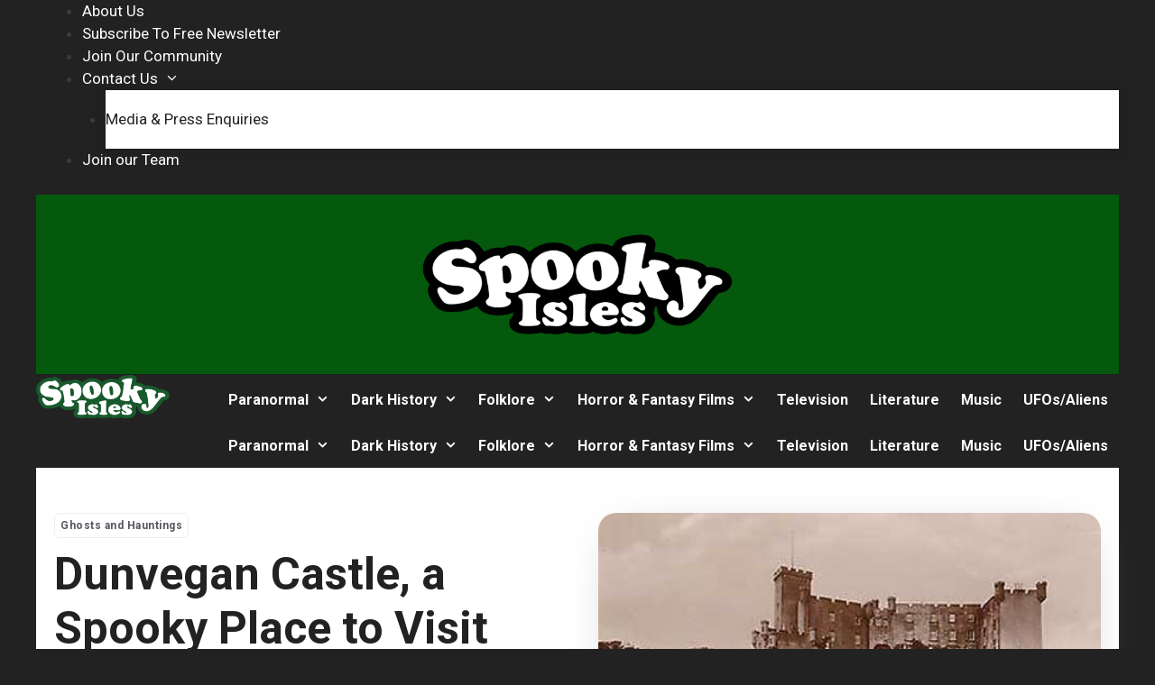

--- FILE ---
content_type: text/html; charset=utf-8
request_url: https://www.google.com/recaptcha/api2/aframe
body_size: 269
content:
<!DOCTYPE HTML><html><head><meta http-equiv="content-type" content="text/html; charset=UTF-8"></head><body><script nonce="fkLXd3-yXoyUzEKmYjQQRg">/** Anti-fraud and anti-abuse applications only. See google.com/recaptcha */ try{var clients={'sodar':'https://pagead2.googlesyndication.com/pagead/sodar?'};window.addEventListener("message",function(a){try{if(a.source===window.parent){var b=JSON.parse(a.data);var c=clients[b['id']];if(c){var d=document.createElement('img');d.src=c+b['params']+'&rc='+(localStorage.getItem("rc::a")?sessionStorage.getItem("rc::b"):"");window.document.body.appendChild(d);sessionStorage.setItem("rc::e",parseInt(sessionStorage.getItem("rc::e")||0)+1);localStorage.setItem("rc::h",'1769078660317');}}}catch(b){}});window.parent.postMessage("_grecaptcha_ready", "*");}catch(b){}</script></body></html>